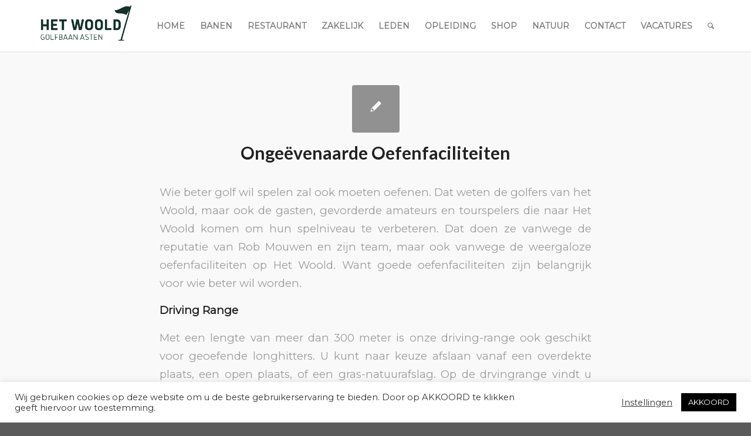

--- FILE ---
content_type: text/html; charset=utf-8
request_url: https://www.google.com/recaptcha/api2/anchor?ar=1&k=6LdqLmAbAAAAAJaF2wMjWZrhXkYrWYrGRknCbDzV&co=aHR0cHM6Ly9nb2xmYmFhbmhldHdvb2xkLm5sOjQ0Mw..&hl=nl&v=PoyoqOPhxBO7pBk68S4YbpHZ&size=invisible&anchor-ms=20000&execute-ms=30000&cb=5cax0pyhljur
body_size: 48788
content:
<!DOCTYPE HTML><html dir="ltr" lang="nl"><head><meta http-equiv="Content-Type" content="text/html; charset=UTF-8">
<meta http-equiv="X-UA-Compatible" content="IE=edge">
<title>reCAPTCHA</title>
<style type="text/css">
/* cyrillic-ext */
@font-face {
  font-family: 'Roboto';
  font-style: normal;
  font-weight: 400;
  font-stretch: 100%;
  src: url(//fonts.gstatic.com/s/roboto/v48/KFO7CnqEu92Fr1ME7kSn66aGLdTylUAMa3GUBHMdazTgWw.woff2) format('woff2');
  unicode-range: U+0460-052F, U+1C80-1C8A, U+20B4, U+2DE0-2DFF, U+A640-A69F, U+FE2E-FE2F;
}
/* cyrillic */
@font-face {
  font-family: 'Roboto';
  font-style: normal;
  font-weight: 400;
  font-stretch: 100%;
  src: url(//fonts.gstatic.com/s/roboto/v48/KFO7CnqEu92Fr1ME7kSn66aGLdTylUAMa3iUBHMdazTgWw.woff2) format('woff2');
  unicode-range: U+0301, U+0400-045F, U+0490-0491, U+04B0-04B1, U+2116;
}
/* greek-ext */
@font-face {
  font-family: 'Roboto';
  font-style: normal;
  font-weight: 400;
  font-stretch: 100%;
  src: url(//fonts.gstatic.com/s/roboto/v48/KFO7CnqEu92Fr1ME7kSn66aGLdTylUAMa3CUBHMdazTgWw.woff2) format('woff2');
  unicode-range: U+1F00-1FFF;
}
/* greek */
@font-face {
  font-family: 'Roboto';
  font-style: normal;
  font-weight: 400;
  font-stretch: 100%;
  src: url(//fonts.gstatic.com/s/roboto/v48/KFO7CnqEu92Fr1ME7kSn66aGLdTylUAMa3-UBHMdazTgWw.woff2) format('woff2');
  unicode-range: U+0370-0377, U+037A-037F, U+0384-038A, U+038C, U+038E-03A1, U+03A3-03FF;
}
/* math */
@font-face {
  font-family: 'Roboto';
  font-style: normal;
  font-weight: 400;
  font-stretch: 100%;
  src: url(//fonts.gstatic.com/s/roboto/v48/KFO7CnqEu92Fr1ME7kSn66aGLdTylUAMawCUBHMdazTgWw.woff2) format('woff2');
  unicode-range: U+0302-0303, U+0305, U+0307-0308, U+0310, U+0312, U+0315, U+031A, U+0326-0327, U+032C, U+032F-0330, U+0332-0333, U+0338, U+033A, U+0346, U+034D, U+0391-03A1, U+03A3-03A9, U+03B1-03C9, U+03D1, U+03D5-03D6, U+03F0-03F1, U+03F4-03F5, U+2016-2017, U+2034-2038, U+203C, U+2040, U+2043, U+2047, U+2050, U+2057, U+205F, U+2070-2071, U+2074-208E, U+2090-209C, U+20D0-20DC, U+20E1, U+20E5-20EF, U+2100-2112, U+2114-2115, U+2117-2121, U+2123-214F, U+2190, U+2192, U+2194-21AE, U+21B0-21E5, U+21F1-21F2, U+21F4-2211, U+2213-2214, U+2216-22FF, U+2308-230B, U+2310, U+2319, U+231C-2321, U+2336-237A, U+237C, U+2395, U+239B-23B7, U+23D0, U+23DC-23E1, U+2474-2475, U+25AF, U+25B3, U+25B7, U+25BD, U+25C1, U+25CA, U+25CC, U+25FB, U+266D-266F, U+27C0-27FF, U+2900-2AFF, U+2B0E-2B11, U+2B30-2B4C, U+2BFE, U+3030, U+FF5B, U+FF5D, U+1D400-1D7FF, U+1EE00-1EEFF;
}
/* symbols */
@font-face {
  font-family: 'Roboto';
  font-style: normal;
  font-weight: 400;
  font-stretch: 100%;
  src: url(//fonts.gstatic.com/s/roboto/v48/KFO7CnqEu92Fr1ME7kSn66aGLdTylUAMaxKUBHMdazTgWw.woff2) format('woff2');
  unicode-range: U+0001-000C, U+000E-001F, U+007F-009F, U+20DD-20E0, U+20E2-20E4, U+2150-218F, U+2190, U+2192, U+2194-2199, U+21AF, U+21E6-21F0, U+21F3, U+2218-2219, U+2299, U+22C4-22C6, U+2300-243F, U+2440-244A, U+2460-24FF, U+25A0-27BF, U+2800-28FF, U+2921-2922, U+2981, U+29BF, U+29EB, U+2B00-2BFF, U+4DC0-4DFF, U+FFF9-FFFB, U+10140-1018E, U+10190-1019C, U+101A0, U+101D0-101FD, U+102E0-102FB, U+10E60-10E7E, U+1D2C0-1D2D3, U+1D2E0-1D37F, U+1F000-1F0FF, U+1F100-1F1AD, U+1F1E6-1F1FF, U+1F30D-1F30F, U+1F315, U+1F31C, U+1F31E, U+1F320-1F32C, U+1F336, U+1F378, U+1F37D, U+1F382, U+1F393-1F39F, U+1F3A7-1F3A8, U+1F3AC-1F3AF, U+1F3C2, U+1F3C4-1F3C6, U+1F3CA-1F3CE, U+1F3D4-1F3E0, U+1F3ED, U+1F3F1-1F3F3, U+1F3F5-1F3F7, U+1F408, U+1F415, U+1F41F, U+1F426, U+1F43F, U+1F441-1F442, U+1F444, U+1F446-1F449, U+1F44C-1F44E, U+1F453, U+1F46A, U+1F47D, U+1F4A3, U+1F4B0, U+1F4B3, U+1F4B9, U+1F4BB, U+1F4BF, U+1F4C8-1F4CB, U+1F4D6, U+1F4DA, U+1F4DF, U+1F4E3-1F4E6, U+1F4EA-1F4ED, U+1F4F7, U+1F4F9-1F4FB, U+1F4FD-1F4FE, U+1F503, U+1F507-1F50B, U+1F50D, U+1F512-1F513, U+1F53E-1F54A, U+1F54F-1F5FA, U+1F610, U+1F650-1F67F, U+1F687, U+1F68D, U+1F691, U+1F694, U+1F698, U+1F6AD, U+1F6B2, U+1F6B9-1F6BA, U+1F6BC, U+1F6C6-1F6CF, U+1F6D3-1F6D7, U+1F6E0-1F6EA, U+1F6F0-1F6F3, U+1F6F7-1F6FC, U+1F700-1F7FF, U+1F800-1F80B, U+1F810-1F847, U+1F850-1F859, U+1F860-1F887, U+1F890-1F8AD, U+1F8B0-1F8BB, U+1F8C0-1F8C1, U+1F900-1F90B, U+1F93B, U+1F946, U+1F984, U+1F996, U+1F9E9, U+1FA00-1FA6F, U+1FA70-1FA7C, U+1FA80-1FA89, U+1FA8F-1FAC6, U+1FACE-1FADC, U+1FADF-1FAE9, U+1FAF0-1FAF8, U+1FB00-1FBFF;
}
/* vietnamese */
@font-face {
  font-family: 'Roboto';
  font-style: normal;
  font-weight: 400;
  font-stretch: 100%;
  src: url(//fonts.gstatic.com/s/roboto/v48/KFO7CnqEu92Fr1ME7kSn66aGLdTylUAMa3OUBHMdazTgWw.woff2) format('woff2');
  unicode-range: U+0102-0103, U+0110-0111, U+0128-0129, U+0168-0169, U+01A0-01A1, U+01AF-01B0, U+0300-0301, U+0303-0304, U+0308-0309, U+0323, U+0329, U+1EA0-1EF9, U+20AB;
}
/* latin-ext */
@font-face {
  font-family: 'Roboto';
  font-style: normal;
  font-weight: 400;
  font-stretch: 100%;
  src: url(//fonts.gstatic.com/s/roboto/v48/KFO7CnqEu92Fr1ME7kSn66aGLdTylUAMa3KUBHMdazTgWw.woff2) format('woff2');
  unicode-range: U+0100-02BA, U+02BD-02C5, U+02C7-02CC, U+02CE-02D7, U+02DD-02FF, U+0304, U+0308, U+0329, U+1D00-1DBF, U+1E00-1E9F, U+1EF2-1EFF, U+2020, U+20A0-20AB, U+20AD-20C0, U+2113, U+2C60-2C7F, U+A720-A7FF;
}
/* latin */
@font-face {
  font-family: 'Roboto';
  font-style: normal;
  font-weight: 400;
  font-stretch: 100%;
  src: url(//fonts.gstatic.com/s/roboto/v48/KFO7CnqEu92Fr1ME7kSn66aGLdTylUAMa3yUBHMdazQ.woff2) format('woff2');
  unicode-range: U+0000-00FF, U+0131, U+0152-0153, U+02BB-02BC, U+02C6, U+02DA, U+02DC, U+0304, U+0308, U+0329, U+2000-206F, U+20AC, U+2122, U+2191, U+2193, U+2212, U+2215, U+FEFF, U+FFFD;
}
/* cyrillic-ext */
@font-face {
  font-family: 'Roboto';
  font-style: normal;
  font-weight: 500;
  font-stretch: 100%;
  src: url(//fonts.gstatic.com/s/roboto/v48/KFO7CnqEu92Fr1ME7kSn66aGLdTylUAMa3GUBHMdazTgWw.woff2) format('woff2');
  unicode-range: U+0460-052F, U+1C80-1C8A, U+20B4, U+2DE0-2DFF, U+A640-A69F, U+FE2E-FE2F;
}
/* cyrillic */
@font-face {
  font-family: 'Roboto';
  font-style: normal;
  font-weight: 500;
  font-stretch: 100%;
  src: url(//fonts.gstatic.com/s/roboto/v48/KFO7CnqEu92Fr1ME7kSn66aGLdTylUAMa3iUBHMdazTgWw.woff2) format('woff2');
  unicode-range: U+0301, U+0400-045F, U+0490-0491, U+04B0-04B1, U+2116;
}
/* greek-ext */
@font-face {
  font-family: 'Roboto';
  font-style: normal;
  font-weight: 500;
  font-stretch: 100%;
  src: url(//fonts.gstatic.com/s/roboto/v48/KFO7CnqEu92Fr1ME7kSn66aGLdTylUAMa3CUBHMdazTgWw.woff2) format('woff2');
  unicode-range: U+1F00-1FFF;
}
/* greek */
@font-face {
  font-family: 'Roboto';
  font-style: normal;
  font-weight: 500;
  font-stretch: 100%;
  src: url(//fonts.gstatic.com/s/roboto/v48/KFO7CnqEu92Fr1ME7kSn66aGLdTylUAMa3-UBHMdazTgWw.woff2) format('woff2');
  unicode-range: U+0370-0377, U+037A-037F, U+0384-038A, U+038C, U+038E-03A1, U+03A3-03FF;
}
/* math */
@font-face {
  font-family: 'Roboto';
  font-style: normal;
  font-weight: 500;
  font-stretch: 100%;
  src: url(//fonts.gstatic.com/s/roboto/v48/KFO7CnqEu92Fr1ME7kSn66aGLdTylUAMawCUBHMdazTgWw.woff2) format('woff2');
  unicode-range: U+0302-0303, U+0305, U+0307-0308, U+0310, U+0312, U+0315, U+031A, U+0326-0327, U+032C, U+032F-0330, U+0332-0333, U+0338, U+033A, U+0346, U+034D, U+0391-03A1, U+03A3-03A9, U+03B1-03C9, U+03D1, U+03D5-03D6, U+03F0-03F1, U+03F4-03F5, U+2016-2017, U+2034-2038, U+203C, U+2040, U+2043, U+2047, U+2050, U+2057, U+205F, U+2070-2071, U+2074-208E, U+2090-209C, U+20D0-20DC, U+20E1, U+20E5-20EF, U+2100-2112, U+2114-2115, U+2117-2121, U+2123-214F, U+2190, U+2192, U+2194-21AE, U+21B0-21E5, U+21F1-21F2, U+21F4-2211, U+2213-2214, U+2216-22FF, U+2308-230B, U+2310, U+2319, U+231C-2321, U+2336-237A, U+237C, U+2395, U+239B-23B7, U+23D0, U+23DC-23E1, U+2474-2475, U+25AF, U+25B3, U+25B7, U+25BD, U+25C1, U+25CA, U+25CC, U+25FB, U+266D-266F, U+27C0-27FF, U+2900-2AFF, U+2B0E-2B11, U+2B30-2B4C, U+2BFE, U+3030, U+FF5B, U+FF5D, U+1D400-1D7FF, U+1EE00-1EEFF;
}
/* symbols */
@font-face {
  font-family: 'Roboto';
  font-style: normal;
  font-weight: 500;
  font-stretch: 100%;
  src: url(//fonts.gstatic.com/s/roboto/v48/KFO7CnqEu92Fr1ME7kSn66aGLdTylUAMaxKUBHMdazTgWw.woff2) format('woff2');
  unicode-range: U+0001-000C, U+000E-001F, U+007F-009F, U+20DD-20E0, U+20E2-20E4, U+2150-218F, U+2190, U+2192, U+2194-2199, U+21AF, U+21E6-21F0, U+21F3, U+2218-2219, U+2299, U+22C4-22C6, U+2300-243F, U+2440-244A, U+2460-24FF, U+25A0-27BF, U+2800-28FF, U+2921-2922, U+2981, U+29BF, U+29EB, U+2B00-2BFF, U+4DC0-4DFF, U+FFF9-FFFB, U+10140-1018E, U+10190-1019C, U+101A0, U+101D0-101FD, U+102E0-102FB, U+10E60-10E7E, U+1D2C0-1D2D3, U+1D2E0-1D37F, U+1F000-1F0FF, U+1F100-1F1AD, U+1F1E6-1F1FF, U+1F30D-1F30F, U+1F315, U+1F31C, U+1F31E, U+1F320-1F32C, U+1F336, U+1F378, U+1F37D, U+1F382, U+1F393-1F39F, U+1F3A7-1F3A8, U+1F3AC-1F3AF, U+1F3C2, U+1F3C4-1F3C6, U+1F3CA-1F3CE, U+1F3D4-1F3E0, U+1F3ED, U+1F3F1-1F3F3, U+1F3F5-1F3F7, U+1F408, U+1F415, U+1F41F, U+1F426, U+1F43F, U+1F441-1F442, U+1F444, U+1F446-1F449, U+1F44C-1F44E, U+1F453, U+1F46A, U+1F47D, U+1F4A3, U+1F4B0, U+1F4B3, U+1F4B9, U+1F4BB, U+1F4BF, U+1F4C8-1F4CB, U+1F4D6, U+1F4DA, U+1F4DF, U+1F4E3-1F4E6, U+1F4EA-1F4ED, U+1F4F7, U+1F4F9-1F4FB, U+1F4FD-1F4FE, U+1F503, U+1F507-1F50B, U+1F50D, U+1F512-1F513, U+1F53E-1F54A, U+1F54F-1F5FA, U+1F610, U+1F650-1F67F, U+1F687, U+1F68D, U+1F691, U+1F694, U+1F698, U+1F6AD, U+1F6B2, U+1F6B9-1F6BA, U+1F6BC, U+1F6C6-1F6CF, U+1F6D3-1F6D7, U+1F6E0-1F6EA, U+1F6F0-1F6F3, U+1F6F7-1F6FC, U+1F700-1F7FF, U+1F800-1F80B, U+1F810-1F847, U+1F850-1F859, U+1F860-1F887, U+1F890-1F8AD, U+1F8B0-1F8BB, U+1F8C0-1F8C1, U+1F900-1F90B, U+1F93B, U+1F946, U+1F984, U+1F996, U+1F9E9, U+1FA00-1FA6F, U+1FA70-1FA7C, U+1FA80-1FA89, U+1FA8F-1FAC6, U+1FACE-1FADC, U+1FADF-1FAE9, U+1FAF0-1FAF8, U+1FB00-1FBFF;
}
/* vietnamese */
@font-face {
  font-family: 'Roboto';
  font-style: normal;
  font-weight: 500;
  font-stretch: 100%;
  src: url(//fonts.gstatic.com/s/roboto/v48/KFO7CnqEu92Fr1ME7kSn66aGLdTylUAMa3OUBHMdazTgWw.woff2) format('woff2');
  unicode-range: U+0102-0103, U+0110-0111, U+0128-0129, U+0168-0169, U+01A0-01A1, U+01AF-01B0, U+0300-0301, U+0303-0304, U+0308-0309, U+0323, U+0329, U+1EA0-1EF9, U+20AB;
}
/* latin-ext */
@font-face {
  font-family: 'Roboto';
  font-style: normal;
  font-weight: 500;
  font-stretch: 100%;
  src: url(//fonts.gstatic.com/s/roboto/v48/KFO7CnqEu92Fr1ME7kSn66aGLdTylUAMa3KUBHMdazTgWw.woff2) format('woff2');
  unicode-range: U+0100-02BA, U+02BD-02C5, U+02C7-02CC, U+02CE-02D7, U+02DD-02FF, U+0304, U+0308, U+0329, U+1D00-1DBF, U+1E00-1E9F, U+1EF2-1EFF, U+2020, U+20A0-20AB, U+20AD-20C0, U+2113, U+2C60-2C7F, U+A720-A7FF;
}
/* latin */
@font-face {
  font-family: 'Roboto';
  font-style: normal;
  font-weight: 500;
  font-stretch: 100%;
  src: url(//fonts.gstatic.com/s/roboto/v48/KFO7CnqEu92Fr1ME7kSn66aGLdTylUAMa3yUBHMdazQ.woff2) format('woff2');
  unicode-range: U+0000-00FF, U+0131, U+0152-0153, U+02BB-02BC, U+02C6, U+02DA, U+02DC, U+0304, U+0308, U+0329, U+2000-206F, U+20AC, U+2122, U+2191, U+2193, U+2212, U+2215, U+FEFF, U+FFFD;
}
/* cyrillic-ext */
@font-face {
  font-family: 'Roboto';
  font-style: normal;
  font-weight: 900;
  font-stretch: 100%;
  src: url(//fonts.gstatic.com/s/roboto/v48/KFO7CnqEu92Fr1ME7kSn66aGLdTylUAMa3GUBHMdazTgWw.woff2) format('woff2');
  unicode-range: U+0460-052F, U+1C80-1C8A, U+20B4, U+2DE0-2DFF, U+A640-A69F, U+FE2E-FE2F;
}
/* cyrillic */
@font-face {
  font-family: 'Roboto';
  font-style: normal;
  font-weight: 900;
  font-stretch: 100%;
  src: url(//fonts.gstatic.com/s/roboto/v48/KFO7CnqEu92Fr1ME7kSn66aGLdTylUAMa3iUBHMdazTgWw.woff2) format('woff2');
  unicode-range: U+0301, U+0400-045F, U+0490-0491, U+04B0-04B1, U+2116;
}
/* greek-ext */
@font-face {
  font-family: 'Roboto';
  font-style: normal;
  font-weight: 900;
  font-stretch: 100%;
  src: url(//fonts.gstatic.com/s/roboto/v48/KFO7CnqEu92Fr1ME7kSn66aGLdTylUAMa3CUBHMdazTgWw.woff2) format('woff2');
  unicode-range: U+1F00-1FFF;
}
/* greek */
@font-face {
  font-family: 'Roboto';
  font-style: normal;
  font-weight: 900;
  font-stretch: 100%;
  src: url(//fonts.gstatic.com/s/roboto/v48/KFO7CnqEu92Fr1ME7kSn66aGLdTylUAMa3-UBHMdazTgWw.woff2) format('woff2');
  unicode-range: U+0370-0377, U+037A-037F, U+0384-038A, U+038C, U+038E-03A1, U+03A3-03FF;
}
/* math */
@font-face {
  font-family: 'Roboto';
  font-style: normal;
  font-weight: 900;
  font-stretch: 100%;
  src: url(//fonts.gstatic.com/s/roboto/v48/KFO7CnqEu92Fr1ME7kSn66aGLdTylUAMawCUBHMdazTgWw.woff2) format('woff2');
  unicode-range: U+0302-0303, U+0305, U+0307-0308, U+0310, U+0312, U+0315, U+031A, U+0326-0327, U+032C, U+032F-0330, U+0332-0333, U+0338, U+033A, U+0346, U+034D, U+0391-03A1, U+03A3-03A9, U+03B1-03C9, U+03D1, U+03D5-03D6, U+03F0-03F1, U+03F4-03F5, U+2016-2017, U+2034-2038, U+203C, U+2040, U+2043, U+2047, U+2050, U+2057, U+205F, U+2070-2071, U+2074-208E, U+2090-209C, U+20D0-20DC, U+20E1, U+20E5-20EF, U+2100-2112, U+2114-2115, U+2117-2121, U+2123-214F, U+2190, U+2192, U+2194-21AE, U+21B0-21E5, U+21F1-21F2, U+21F4-2211, U+2213-2214, U+2216-22FF, U+2308-230B, U+2310, U+2319, U+231C-2321, U+2336-237A, U+237C, U+2395, U+239B-23B7, U+23D0, U+23DC-23E1, U+2474-2475, U+25AF, U+25B3, U+25B7, U+25BD, U+25C1, U+25CA, U+25CC, U+25FB, U+266D-266F, U+27C0-27FF, U+2900-2AFF, U+2B0E-2B11, U+2B30-2B4C, U+2BFE, U+3030, U+FF5B, U+FF5D, U+1D400-1D7FF, U+1EE00-1EEFF;
}
/* symbols */
@font-face {
  font-family: 'Roboto';
  font-style: normal;
  font-weight: 900;
  font-stretch: 100%;
  src: url(//fonts.gstatic.com/s/roboto/v48/KFO7CnqEu92Fr1ME7kSn66aGLdTylUAMaxKUBHMdazTgWw.woff2) format('woff2');
  unicode-range: U+0001-000C, U+000E-001F, U+007F-009F, U+20DD-20E0, U+20E2-20E4, U+2150-218F, U+2190, U+2192, U+2194-2199, U+21AF, U+21E6-21F0, U+21F3, U+2218-2219, U+2299, U+22C4-22C6, U+2300-243F, U+2440-244A, U+2460-24FF, U+25A0-27BF, U+2800-28FF, U+2921-2922, U+2981, U+29BF, U+29EB, U+2B00-2BFF, U+4DC0-4DFF, U+FFF9-FFFB, U+10140-1018E, U+10190-1019C, U+101A0, U+101D0-101FD, U+102E0-102FB, U+10E60-10E7E, U+1D2C0-1D2D3, U+1D2E0-1D37F, U+1F000-1F0FF, U+1F100-1F1AD, U+1F1E6-1F1FF, U+1F30D-1F30F, U+1F315, U+1F31C, U+1F31E, U+1F320-1F32C, U+1F336, U+1F378, U+1F37D, U+1F382, U+1F393-1F39F, U+1F3A7-1F3A8, U+1F3AC-1F3AF, U+1F3C2, U+1F3C4-1F3C6, U+1F3CA-1F3CE, U+1F3D4-1F3E0, U+1F3ED, U+1F3F1-1F3F3, U+1F3F5-1F3F7, U+1F408, U+1F415, U+1F41F, U+1F426, U+1F43F, U+1F441-1F442, U+1F444, U+1F446-1F449, U+1F44C-1F44E, U+1F453, U+1F46A, U+1F47D, U+1F4A3, U+1F4B0, U+1F4B3, U+1F4B9, U+1F4BB, U+1F4BF, U+1F4C8-1F4CB, U+1F4D6, U+1F4DA, U+1F4DF, U+1F4E3-1F4E6, U+1F4EA-1F4ED, U+1F4F7, U+1F4F9-1F4FB, U+1F4FD-1F4FE, U+1F503, U+1F507-1F50B, U+1F50D, U+1F512-1F513, U+1F53E-1F54A, U+1F54F-1F5FA, U+1F610, U+1F650-1F67F, U+1F687, U+1F68D, U+1F691, U+1F694, U+1F698, U+1F6AD, U+1F6B2, U+1F6B9-1F6BA, U+1F6BC, U+1F6C6-1F6CF, U+1F6D3-1F6D7, U+1F6E0-1F6EA, U+1F6F0-1F6F3, U+1F6F7-1F6FC, U+1F700-1F7FF, U+1F800-1F80B, U+1F810-1F847, U+1F850-1F859, U+1F860-1F887, U+1F890-1F8AD, U+1F8B0-1F8BB, U+1F8C0-1F8C1, U+1F900-1F90B, U+1F93B, U+1F946, U+1F984, U+1F996, U+1F9E9, U+1FA00-1FA6F, U+1FA70-1FA7C, U+1FA80-1FA89, U+1FA8F-1FAC6, U+1FACE-1FADC, U+1FADF-1FAE9, U+1FAF0-1FAF8, U+1FB00-1FBFF;
}
/* vietnamese */
@font-face {
  font-family: 'Roboto';
  font-style: normal;
  font-weight: 900;
  font-stretch: 100%;
  src: url(//fonts.gstatic.com/s/roboto/v48/KFO7CnqEu92Fr1ME7kSn66aGLdTylUAMa3OUBHMdazTgWw.woff2) format('woff2');
  unicode-range: U+0102-0103, U+0110-0111, U+0128-0129, U+0168-0169, U+01A0-01A1, U+01AF-01B0, U+0300-0301, U+0303-0304, U+0308-0309, U+0323, U+0329, U+1EA0-1EF9, U+20AB;
}
/* latin-ext */
@font-face {
  font-family: 'Roboto';
  font-style: normal;
  font-weight: 900;
  font-stretch: 100%;
  src: url(//fonts.gstatic.com/s/roboto/v48/KFO7CnqEu92Fr1ME7kSn66aGLdTylUAMa3KUBHMdazTgWw.woff2) format('woff2');
  unicode-range: U+0100-02BA, U+02BD-02C5, U+02C7-02CC, U+02CE-02D7, U+02DD-02FF, U+0304, U+0308, U+0329, U+1D00-1DBF, U+1E00-1E9F, U+1EF2-1EFF, U+2020, U+20A0-20AB, U+20AD-20C0, U+2113, U+2C60-2C7F, U+A720-A7FF;
}
/* latin */
@font-face {
  font-family: 'Roboto';
  font-style: normal;
  font-weight: 900;
  font-stretch: 100%;
  src: url(//fonts.gstatic.com/s/roboto/v48/KFO7CnqEu92Fr1ME7kSn66aGLdTylUAMa3yUBHMdazQ.woff2) format('woff2');
  unicode-range: U+0000-00FF, U+0131, U+0152-0153, U+02BB-02BC, U+02C6, U+02DA, U+02DC, U+0304, U+0308, U+0329, U+2000-206F, U+20AC, U+2122, U+2191, U+2193, U+2212, U+2215, U+FEFF, U+FFFD;
}

</style>
<link rel="stylesheet" type="text/css" href="https://www.gstatic.com/recaptcha/releases/PoyoqOPhxBO7pBk68S4YbpHZ/styles__ltr.css">
<script nonce="4i6RqJuITCrCQ9mSV3sGRw" type="text/javascript">window['__recaptcha_api'] = 'https://www.google.com/recaptcha/api2/';</script>
<script type="text/javascript" src="https://www.gstatic.com/recaptcha/releases/PoyoqOPhxBO7pBk68S4YbpHZ/recaptcha__nl.js" nonce="4i6RqJuITCrCQ9mSV3sGRw">
      
    </script></head>
<body><div id="rc-anchor-alert" class="rc-anchor-alert"></div>
<input type="hidden" id="recaptcha-token" value="[base64]">
<script type="text/javascript" nonce="4i6RqJuITCrCQ9mSV3sGRw">
      recaptcha.anchor.Main.init("[\x22ainput\x22,[\x22bgdata\x22,\x22\x22,\[base64]/[base64]/[base64]/bmV3IHJbeF0oY1swXSk6RT09Mj9uZXcgclt4XShjWzBdLGNbMV0pOkU9PTM/bmV3IHJbeF0oY1swXSxjWzFdLGNbMl0pOkU9PTQ/[base64]/[base64]/[base64]/[base64]/[base64]/[base64]/[base64]/[base64]\x22,\[base64]\\u003d\x22,\[base64]/[base64]/w4t/[base64]/XEzDjsOSU8KMHMK2w5/CjMKnwoIQwpTCqlvChjx7a2tMfH7DkUnDgMO+R8OAw57CssKgwrXCssOswoV7dFwLMiARWHcyScOEwoHCuB/DnVs1wpN7w4bDlMKhw6AWw47CscKReS0Lw5gBUsKPQCzDi8OfGMK7RQlSw7jDoDbDr8KubnMrEcOwwpLDlxUqwrbDpMOxw6N8w7jCtDV/CcK9QsO9AmLDgcKWRURhwrkGcMOOO1vDtEFewqMzwowdwpFWejjCrjjCskvDtSrDvFHDgcODPR1reBg8wrvDvl4kw6DCkMOmw64Nwo3DgcObYEokw6xwwrVxVMKRKnfCml3DusKCTk9CJVzDksK3QSLCrnsgw5E5w6oTJhE/BV7CpMKpT0PCrcK1RMKfdcO1wo9DacKOWmIDw4HDpWDDjgwNw68PRSBIw6tjwrbDsk/DmQAoFEVJw6vDu8KDw5ELwoc2OcKewqMvwqjCqcO2w7vDqBbDgsOIw43CnlICEAXCrcOSw5tpbMO7w59Dw7PCsQpkw7VdRld/OMONwqVLwoDCgMKew4puU8KlOcObU8KpInx7w6QXw4/CocOrw6vCoUjCjlxobXAow4rCnB8Jw69rDcKbwqB/ZsOIOSNweFAnaMKgwqrCuwsVKMKuwoxjSsOzO8KAwoDDoGsyw5/[base64]/[base64]/CgRxwImDCnA/DpcOhEcK3SFbCnGwvOcKnwr/ChSwQw7nCujLCt8OKfcOsNlgBBMKJwrg7w6UZdsOYcMOzIQbCqsKaDk4Dwp/[base64]/CpsOYa8O9UgHCl8KnwoAQw4Rlw5lbw4lew6ISwrJ8w5wbF1Rxw7cGLk8scRrCg0YZw7nDucK3w4bCnMK2d8O2GcOYw5ZiwqpJXmzCpBgbHmUpwrDDkTMEw5rDr8K7w4ogeQp/wqjCm8KWYFfCtcKyKcK3CCTDhFQ6DhjDuMOdcm9wRsKzGlDDgcKAAsK2Vi/Dn3kSw7rDp8OrM8OcwrjDsiTCisKqVnnChmFJw5lVwq1+wqlzX8OmH1QhQBg0w7w6BB/DmcK9ZcO1wpXDksKRwpl+JgHDvm7DmnRJVzDDq8OtFsKiwoUjeMKIH8K1AcKGwpcVfzc1XTnCtcKzw54YwpjDgsKywqwhwo99w6x4MMKaw6UFccKLw6UqAULDkxdiPx7CjXfCtjI8w4HCnzjDmMK0w7/CuAM8ZsKGdkE7XsO5RcOkwqfDkMO3wpM3w63CtMOTC1TChxMYwrLCllckecKkw4UFwobDrBrDnmpbRGQiw5LDjcKdw6l0wpUMw6/DrsKOGxDDlMK0wpkRwrMpS8OZUz/[base64]/Ckk/DgUHDs8Onw4/DqcO6wq9CFMKEOCx7O0grLFrDjVHCjHLCnETDniMdAMKdQ8OCwozCgEDDkGTDusOFGhHDiMKsO8OKwpTDhsOjBcOMO8KTw6knFWwrw7LDtHfCgMK7w6bCtAXCtmLDqRZGw6jClcO2wo4NWsKBw6fCrizDgsO8GD3DnsOtwpcJXGZ/EMKTAEx8w7VZecOawqjCiMKCNcKjwo/[base64]/[base64]/CkMKtOCPCmDliKcK5wpzDtMKIwpwsw4M+S8OZw4wMK8K8S8K5wpbDmhNSwpXCgcOTCcK7wpVUWgEywq83w5TCjMO7wrrDpC/Ct8O4XQXDgcOtw5DCrEQRw5EJwrBsdsK0w50KwprCmAQsYR5CwovDh3fCvX82wrAFwo7DlMK3BMKOwoYLw45IcMK1w6F/wqUXw47Dl0vCoMKPw5lBTCZsw6E3Hx7DvlHDilEHJwN6w7cXJ28cwqcoIMK+XsKPwq7CsEvDm8KCw5XDp8Kcw6FwLwPDtUBLwrBdDsOywqLDpUAiOjvCjMOnI8KzClU3wp3CgHvChBRwwq0cwqPCncKCdR9PC2hVYsOhVsKIZsK/[base64]/[base64]/CtRgyfsODw5zCkRA9NSnDtiAGecKww7DDpMKXd8OGw4piw7EuwrHCvx5Ew6hSfyJRUz9eEMOfFcKNwpN8wqXDm8OrwqZRPMKvwqFaAsO/wpwxAnkpwp5bw5XCvsOQB8OGwpTDh8O3w7vCpsOodWcSGXDCg2UnAcO5wrvDoA3DpRzDiCLCq8OlwogqAQfCvUDDkMKNO8Omw5kGwrQXwqXCi8KYwrRhbRPCtT18VDIEwovDu8K5LcOWwo/DsS9WwrQPRznDlsOhWcOlK8O1VcKNw7/CnnBUw6bCvcKVwrtVwoDCiRvDr8KUTMOOw79SwojCuHfCk0RfGhvCosKmw7B2YnnCn3TDjcKsWkbDsyoQHy/DuybCn8OlwoA8ZB1UCcO7w63CoG1BwqzCs8Kgw6wWwrwnw5RRwqVhB8ODwojCvMOhw4ERCRRVWcK9ZkbCssOlUMKvw71tw70Jwr4Nd0gnw6XCp8OowqPCsk0ywoohwp9RwrlzworCqk3CijLDn8KwajDChMO/XnLCgsKrMm3DrsOMbXd7dWpiwrnDsQpCwrwpw7NYw4cNw6JTcCfCl3xbOMOrw5zChsO5TsK3YhDDn3kdw74iwpjCiMKncll/w5zDn8KUHWHDmcKVw4rCiWnCj8Klw4EMc8Kyw6BFOQzCqMKSwpXDuibCjiDDvcOKGT/CrcODRV7DjMKdw5QlwrPCqwd8wp7Cm3DDsGjDmcO6wrjDp1Iiw6nDi8KNwrTDkFDCm8KywrPDoMORX8KqETUEBMO9TmJhEH15w7Naw4PDtkLCpFHDgMOtOS/DizjCksOMK8KJwrLCuMKqwrIUw6TCu03ClGRsQF0YwqTDuQXDhMO8wovCncKJc8OVw7oaOApuwpoyAGNRCTR9QcOyfTHDjcKSZCBfwpYdw7nDqMK/f8K6ZBTCiRV3wrAsLE3Co10Sd8OWwo/[base64]/[base64]/[base64]/[base64]/CjFfCm8KAbUI0w5kiMsK/w65JNXTCkkzCnlEAwrvDn3jDvVXCrcKDQ8OPw6FMwq3CimTCiG3DusKAFS/DocONZMKYw5rDn3xjIEHCs8OWeUXCrFd/w7vDk8KpSX/[base64]/DusKzw7Urw7bDl8OBwooGwrshUFpnwo4lOMOcRsOOAcKjwqEDwrYTw5/CsTfDiMKwUsKKw6rCvsORw4NaQWLCkwbCo8K0wprDgiROaBkGwqpoFsOOwqdJTcKjwpROwrpGYcKMGiN5wrjDtsK3BcO7w6NpZgPCixjDlgHCuWkIUBHCslXDqcOEaVAJw4xlwrbDn0RuGmcBUsOdAibCg8OLQsOAwo9aTcOHw7wWw4/[base64]/Ct8K2DgXCnMK/wpoKw6vDknxLw7gHBcO+LsOgwpfDuMKaaXM0w57DsTM5bhJ9fcKcw6pRQ8O6wrbDg3bCnhZ+VcO2ARXCncOKwpfCrMKfwrbDpmN4JQhoYRN8FcOnw6kEcjrDncK2O8KrWTfCjBbDrxrCisOhw77CuArDjMKYwqXCtcOjHsORYsOlNk/Dt2c9b8Omw7jDicKow4HDjcKGw75Wwppxw5nCl8KSR8KWwonCrE/Cv8Kldl3DhsKlwr8cIRjCg8KnLMOsW8KYw6HDvcK+YQ3CuE/CtsKZw44iwpRzw6VhcF8+ExFuwpbCuA/DsT1IZRhvw4glWDQDDMK+P1tywrUyGDFbwpsnaMOCUsKMXGbDkXnDjsOQw5DDp2DDosOePQh1OEnCtsOkw5LDlsKGUMOpHMOTw7bDtWDDpcKUBETCp8KnX8OWwqXDg8OIUQHCmwvDjHjDocKBcsO1ccKNVcOuwqETOcORw6XCu8OJUw/CqA57w7TCsBV7w5Fqw5PDlcODw44JPsK1wofDk1TCrXvChcKBcXZffMKqw5rDn8K5SmBnw4HDkMKVw4B1L8Kiw4TDvVYMw7XDmAgRwrjDlzMYwrBXBsKzwo8Bw4YvcMOKZnrCjzBHX8K1wq/Cl8OCw5jCvsOuw6VMZx3Co8OXwr/CvB9qcsKFw7FaFcKfw7tYT8Odw4TDvwp9w4twworClwFAcsONw6zDiMO4KsK3wp/DlMKjL8ONwpHChQ13ckc5fR7CjsOew7BvEsO/[base64]/[base64]/CjmHDiMKow6HCkMKRwq04w4bDmRzCryTCvwXCjcODw4bClsO6wqAxwpArHDpTTktuw5jDm2/DoDHDiQbCnMKMeA5mWlhHwo0Bw69ydsKaw6BSS1bCrMKHw6bCgsKdT8ObRcKgw5XCmsOnwqjDozbDjsOiw5jDj8OtNmhpwoPCo8Kpwq/DgyJow5zDtcKgw7TCsQs1w7pMAsKuTj3CosOkw6IjQ8OWElnDpnp5JUJXZcKKw5xJCAPDj2DDgyZrG0hDSCjDpMKwwp/Cs1/ChjwKTSB8woQMBWh3wo/[base64]/DvcOEw7ViAMKYwobClsKZX8KydznDosOtwonCpC/[base64]/DqGvCp8OBW8O3w5ZTw55/[base64]/[base64]/CsMKfOC3DlsOMw7TCsSEUb8OrwosjUHUsQ8K4w4LDrRPCsFU1wpsIbsOZFmVvwo/DncKMT10bHjnDqMKHSkjCri3CmcK9d8ObX20ywoFQeMK/wqrCqm17IcO4MsKZMVHCucO2wpRtw6nDj3jDvMKMwqMYch5Hw4zDtcKEwpZvw4o2BcOZTWZewoHDgcOMM0DDvnHCgAFeRsOKw5hZMMOpXX1sw4zDgwNIWcK7T8O2w6fDmcOII8KRwqzDghXCm8OIFU0rchdlU2/DnmLDmMK0HMKzLsOsVyLDkzI3SiwVBMKfw5Zqw6jDvCpLAFhJDcOew6RhbmNMYS5lwoZOwr5wJCEDJMKQw6lrwrg8fXNBCnZccT/Cv8O6bHQdwqrDs8KNcsK6VVHDrwTDsCQAY1/[base64]/[base64]/Cn8OuTsOJwqM6w4dpMMKcOsOyCgDCvH7DvcOQc8KHfsK3w452w711SMOYw7k/w4gMw5IwMsKow5/Co8K4dwoHw5c8wonDrMO7ZMOyw5HCksOTwplnwofDqMOnw6/DpcOyPlUHwrthwrtdFikfw6lgBcKOYcOLwo4hw4pqwpvDrcKrwo8Hd8KnwqfCkcKFHHjDmMKbdRt4w7Z6JmfCs8O+GMO/wqvDmcKjw6rDsiAjw4vCpcKlwqcbw77CkTbCrsOuwq/CrcK1woMrHQvCnm95esOmfMKzeMKTNsO3TsOtwoFPDg/DmsKRfMOHV3JCUMKaw6YWwr7CqsKgwqIWw6/Dn8Odw6/DiGF6YhJqcG9uCS/[base64]/[base64]/Cmm/[base64]/Cn8KHQ0nCqinDgFTCq3cBw5lncyzCpsORbMKrw6/CmcKrw7DCtkkfCsKpej/[base64]/[base64]/[base64]/DgCQ8w6XDvcOBLMOow7Igw4LDj1vDsxfDgl7CrFhFXsOxTwTDiQ1ow5XDgl5mwr57w5wGMkTCgcObDMKTS8KGV8ONQsKObMOfViFSPsKLCMOFZ35kw5rCrgzCjlDCpjHClGjDn39Aw5Q2MMO0aHsvwrHDvylzJm/CgHkCwobDumrDhsK1w4/CqWAzw4jDpSYzwofCh8OEwoPDscOsEknCmcKkGAQGwosIwqJaw6DDqWXCtwnDq1RmecKVw7QjcsKTwqgASVDDu8KVAiF4LcKOw7fDpADCvxAfEmlDw6nCtMOKS8OAw4c5wqtBw4VYw6FpLcKRw6rCqMOfFA3DlMOhwq/CusOvE2fCkMKAw7zCsmTDtDjDhsO5e0d4fMOPwpZOwovDogDDusOIEsOxSBLDli3CncOsJMKfMkVfwrsGWsOqwrg5J8ODBgQBwo3CvcO1wppsw7UJSWTCvXEcwpfDkMK4wp/Du8KHw7BaHyLCr8KvJ2gDwqLDj8KfJRAWLsOfwr3CqzzDtsOveUEHwrHCvsKHO8OPQ1PDnsOrw6HDmsKmwrHDpHkhw4R4QxJiw4ZIcVY0B13DhMOqOj/Cj27CmkPDtMKdW1LCg8KTbT7CgkjDnE9QOMOlwpfCmVbDuHgfF2HDrkfDv8Ofwp8TXhUqTsO+A8Kswp/Ck8KReA/DigbChsOvN8OBw4zDlcK6Y2bDvS7DmSdcwpnCsMO+PMO4fzpKVkzCn8OxEMOyKsKTDVjCo8K5KMKyWR/DuCPCrcOPA8K4wrRTwqvCkcO1w4jDmhcYEUfDvS0Zwp7CqcKuQ8KSwqbDjhzCncKuwq3CnMKKB13CkcOlfxotw5tqHXDChcKUwr/Do8OEakU7w5l4w4/CnH4Nwp5rdhnCuy54wpzDkUHCg0LCqMO3cGLDqMO5woLCjcKsw6QSHDcNw5VYSsOObsKHW37CtcOgwozCtMOkLcOSw6UmBsOCwrrCpcK0w61pJ8KPecK7FwLCucOjwrokwoV/wqjDgQ7ClMODwrDCuQjDpcOwwrLCocKkYcKiEGRdw6rDnRA/eMKjwpHDicKMw5zCrcKbTMKWw5/[base64]/Dh8O5w6PCmkfCiMKmcsKZUsKtwrFDwqAww4jCsA/CvHLCtsOTw6g4bW8vYMKSwpLDvgHDisK8M27DjFkaw4XCuMOlwpFDwrDCuMKSw7zDhRrDiCkJFVzDkigzKcKZWsKDw5oLF8KkEcOrO2p+w7fCssOYSBbCg8K0wpghXVPDg8Ozw5xTw5EsM8O/A8KWDCrCglRvK8OdwrbDjFdiDcOJIsONw4kTYMOcwqJMNlcXwqkSBWfCmsOnw5lEfj7DmX9sehfDphA8AMOFwqvCkVIgw6PDusKAw4MTNsK0wr/CscOkI8Kpw6LDmjvDlxgac8KQw6sqw4tTOMKBwpkQJsK+w7rCg2t+BCvDjRg4FHwtw6/DvGTCpsKpwp3DsEp8YMKxayzDk2bDvhTCkhzDoEbClMK7wrLDplFcwq43fcOywpHCjTPCjMOcaMKaw5LDgCoiYE/DjsOZwoXDnkUSbw7Dt8KBJMKhw7N3w5nCusKuWE7CqEfDoRHCg8KVwqbDnX5JUMOEHsOFLcK4wox6wrLChBrDo8OKw5kKJMKhRcKhbMKVGMKaw4FDw71WwrNsFcOMw7zDk8ODw7luwrfDt8OZwrdfwo0wwpYLw6/Dm39mw45Fw6TDhMOVwrHDpi3CsWfCplPDriHDj8KXwo/[base64]/DpE3CkQkkP0/CgcOlwoNnW3dKwq83XGVRPgs5w4xHw4pMwqoCwqDCnSvDmU7CjT/[base64]/DpwvDoQcNSsKGwofCrwDDjgMOwqjCs8K4w4jDq8KKBkPDhMKkwqQ/woHDqsO/w7LCq0fDlMKvw6/DvwzCmsOow4nDsVPCmcOqVkvDt8K2woPDuybDrBPDulsPw612TcOWWsKzw7HCtj3CpsOBw4x8RcKSwr3CscKcbWdrwoXDlVbDqMKowqJuw6sZIsK4csKsHMOJeiUVw5VGCsKfwrbCjG/[base64]/wp9Pw6jDscOqCsKtwpBWw7ZKPUE0wq51DF7CgR7CoznDpmrDth3Dt1p5w4LCihTDmsO6w5zCngjCrcOnbCRvwpNpw5UqwrzDr8OtWwZewpk7wqBUcMKeecOtXMO1dT9sXMKRHDHCkcOxVcKxfj1Rwp/ChsOTw4HDpMK+PngCw740EBvDomLDmMOQScKawrHDhh3Ds8Oiw4ddw709woxJwppIw4LCqihVw4MyRyNnw5zDj8Kow6DCscKHwofChcObw50XWn1/ZMKjw4o9MmJ1GgF7OWrDl8KtwoMyBMKpwp8sZ8KceVXCnQTDhsKawrrDoEArw4rClTR2SsK/w5bDj08DGMOse27DkcOJw7LDr8KaKsOWZsOxwqjClBrDrARiBxHDqcK/[base64]/HThHwrREwoHChMKWw7nDosKCw6w7VcOcwpcDw7PDkMKDw6hFV8OdfgDDrsOZwqF3IsKxw7rCpMOpLsKAw5opwq8Nw49Lwp7ChcKrw7Q5w4bCoG7Dk0oHw7XDo1/ClR1+WkrCg3rDh8O+wozCtF3CrsKGw6PCgWPDuMOJesOow5HCvsOgehQ9w5PDhsKSA1/CmSMrw7HDk1JbwosVICrDrxBjw58oOj/Dqy/[base64]/ClHBpwojCrTwRBWLDl8Oqw5fDtBVBRcKqw5opw5/CtMK9wqXDpcOUI8KCwo4AKMOSW8KbYsOpJXVswonCscK7LcKZVERaJsOOMg/[base64]/w5IMaiTCrsKgOwTChk5jw4DCmsKCWMKLwrTCh2sww53DicKYKsOhBsKYwp5tADfCgVcba18CwrTDrDIBDsKOw4rCmBLDkcOawqASPx/Dsk/ChMO9wqpcJ3ZSwpcUYXjCijrCkMO+Dg5DwqjCpDd+M0MwKls8FU/DmAVPwoIBw7BBcsKew5pvL8OnWMO6w5c5w5gxIFZmwqbCrV1ww7QqC8ODw5lhwp/Ds2bDoBEcXMKtw5d2wpsSRcKXwpvCiArCljbCkMKAw5vDnSVtB2wfwrLDlyYJwrHCsRTCghHCtlMmwrp4XcKMw5IDw4xfw7AcN8Kjw5fCvMK8wpsccE/CgcOBLSlfI8KNRMO8Mg7DpsOldsKCCClofMKQXXzChcOZw4DDrsO7CC/[base64]/Cq3PDo8KvEUjDol/CoXXDm8KfbloGETdnwogaw5M9w65NNhZ/w6PDscKvw5fDqGMlwpgAwrvDpsOew5Jzw5PDtcOZUnshwrwKSD54w7TCgWR/L8KhwpTCig9/KkDCh3ZDw6fDkVxjw7zCh8OiWy06QUvDrGDCmFYYNGxIw6cjw4EKLcKYw6vCocKSG0wYwogLRCrCtMKZwoIUw78lwrTDnGDDscKtEzDDtAo2aMOKWSzDvXE1OcK7w5NAEFg7a8OLw4wRE8KsJsK6GCBSFA/[base64]/[base64]/CpsKEwp1xOMOhw5HCtcKPRFDDihbDt8OnUsKQw4o2w4LCp8OVwqvCg8K0e8OswrTCtGczDcOiw4XCrsKLFwrDlBR6P8KbenVUw6XCkcOIUQHCuW8NdsKkwoFJVCMwcljCjsKhw5ELHcK/[base64]/Ch8KZJETDgsK2OMKDw4fClsOGGsOzwrYlwrfDlcOgJsOAw5LDj8KKBsOkMgLCvT7ChTQbVsK8w53DjsOBw692w74fLcK0w7RpPBLDuA1DKcO/JsKffz85w4hOC8OKcsKzw5fCk8K1wr9VVjjCvsOTwoXCmFPDiijDqsO2MMKHwqXDlEvDoE/DiVLCsl4/[base64]/[base64]/w7nDuhTCiMKhwpDDpF1Vwow6wpYbwqcow6gXD8OPIB3DvkTCh8OFIWTCvMK8wqTCrsOtMSR6w4PDtABkRi/DrEXDrWAlwoFywpfDmcOoHBpAwpgARcKJGgzDjHdGK8KfwoTDpRLChMKiwrwEXwrCiFxWGnPCqls9w4XCql9+w5TCh8KJQGnCkcOmw6TCqidpEj4JwoNYaEDDhE9pwozCjMKuw5XCkhzCisKaZn7CjgjDhU1GPD0Tw6kjQMOld8K8w4rDpg/DmXTDqlx5fCYZwqR8NcKkwqctw5kJQnVhOcOQd3LCocOSe3cHwpLCmkfDukPDnxjDkkA9aE0Gw59Kw6/Cm3XCvCXCqcOJwoMjw47CuQQFSz4Xw5/Dvk0mFWVyDhfCusO/w78pw6wTw6cYH8KJAsKfwp0wwpYwHiLCrsO3wq1cwqXCmm47wo0SRsKOw6zDpcOVT8KLPnjDm8Kpw5PCrCxfUDUAw5QLSsKJOcKQBkLCrcOIw7rDpcOmB8O9HmklGWxdwo7CrCg/w4HDp1fDhlMyworCksOGw63DtG/DgcKAH0kjPcKQw4vDknJSwqfDpMO6wo3CrMK0FC3Cpj5eJwNiaUjDrmvCjWXDumYlwrc7w7bDo8O/YHo6w4XDp8OLw7h8fWrDhMKlfsOUS8K3PcKnwpRnKmYnw51Ww7TCm2PDoMKAK8K5wr3Dl8OPw7TDvTFVUmhJwplwA8Kbw64/BTrCph3ChcOrwoTDt8KlwoPCj8K/[base64]/alEzw4nCv8K2w5lhwqNAwrDCqcK7b8OPFcOmGsKIHMKzw4M3cCTCk2/Cq8OAwowgfcOGL8KOKQDDg8K1wpwcwpvChErDm2bCksOEw5B8w4Yzb8OJwrDDkcOfBMKHbMOOwqzDnXUDw4NJcARKwqkGwrENwrA1fi4Aw6jDhCoVc8KFwodYw6LDlgTCsSI3dHnDpHzCmcOJwphTwoPCmRrDk8OkwqnCp8O/bQhhwqDCi8ORUcOJw4fDug3CryPCksKfw7fDs8KVck7CsXnChl/DusO/[base64]/CplYQQm8Fw5TDk2UcwoHDpMK/Y8KDdMOzwqrCo8O7NWzCicOQAXw/[base64]/w5vCocKAPMKJHU1kw703KnUXw6TDoxTDiSDCgcOrw5gJKWLDi8KJKMO/wrZzOHjDvcK/[base64]/[base64]/DpcKRBBcGK8KWZwsSwr98ZlUAU3s9NFgNT8KfdcKMQMOPGRvCnjfDqTFvw7EKWh8Bwp3DlMK7w77Dv8KvZF3DlAdAwpokw6deScOZTlfDiw1wUsOWW8K4w57CocOdXEFBIMO/NUJ7w5jCnVg3IEdcYWhqfUo8XcKkdMKUwoIIMsOSLsORFMKxKsO+EMOPFMO/[base64]/Y8K7AFpyS8KvHSLDtQrDkcK/MMKUwpHDr8O/JysDwoPDssOpwoobw6XCiTvDicOpw6PCoMOTw4bCg8O3w5guBxgaJT/DqDZ0w4EgwotDO1JEDEnDncOAw7LCvn3CqsOUDA3CgUfCmMOgdcKAImLCj8OML8KOwrtSL1FmP8KSwrJ3w5zCjztqwrzCj8KxKMOLwrYBw5stDsONEVjCpMK6OcKVKyV3wozCgcKpM8Kew5w4woRSVCFew4/DvjJeCcKcJMKoVEo0w5wgw7vClMOgfsOKw49fYcOOJsKbHmlSwqnCv8K0AMKqB8KMU8OxT8OjYcKoRW8BP8Ocw70Nw6zCsMK9w6FQAhLCq8ORw5zCpRZLGxM/w5XClnR2wqLDrkbDkcOxwpRAIVjDpsKweV3DvcKCchLClBnCu3VVX8KTw5fDkMKPwoNzL8KEVcOiwpURwqzDnVZxSMKSdMOjFlgBw43DpW8aw5RxVcKtGMONRH/[base64]/CusKgw7rCmTvCvHHDrRDDv2XCmkTDmsOKwqHDlznCgV90NsK3worDokXCtmXDoxsmw6pOw6LDlsKUw7nCsCNoacKxw4PDucKUI8KJwrrDocKEw7nCvCNXw4ZAwqp2wqV9wqzCqSpYw5xqDkHDmsOdN2nDh17DjcOGJcOLw4dzw7UFfcOIwqTDhsOHI1/[base64]/[base64]/HcORw6rChTo9wqrDlcKcw5jDgsOUQDZmXMOPw7/CtMKBQDnDk8Ohw7XCnBjChMOvwrHClMKGwp5uFBHCksKZDsO4cTDCh8KfwpvChB89wpjDr3BzwpjDqShswoDCmMKJwo9vw6BEworClMKhTMODw4DDkQN2wowywq0gwp/DhMOnw5M/w5RBMMO9EgbDtgDDlMOKw7tnw54/w6g2w54rXlt+AcKTRcKNwrEMbUjDlwTChMODdyZoF8KSLWYmwp8Aw7jCk8OGw4jCncKMKMKecMOyeynDgcKOB8Kkw7fCn8OyKsOzwp/DggjCpCzDqwjDuj8kJsKyOsOoWyfDlcK/PQEgwobComPDjGsvw5jDqsKww6t7w6/Cm8O4EMKcNcKSMMO9wowrNX3CuHBEZRPCv8O4VyIWGMK/[base64]/CohrCn3TCgsKgw4XDocOIYRQoIlfCr1AFa2IGIcK/w63CrW5MNFFlRQnCm8K+dsO0WsKJOMKGIcONwrkdMgPDpcK5G1LDrsOIw44iEsKYw7kpwpbDkXFIw6jCt1AcP8OwaMOcfMOSZFrCvWPCpzpfwrLDv0/CkF1xSnPDg8KTHcKecyDDpG1aNsKAwpBuJAjCsyJOw7FPw6HCmMOowpN4HUPCkR7CrwxNw5/CiBEDwqPDiXMywpDCn2U3w5XCugkuwoAsw4c9wokUwoJ3w40zDcK2wqnDrWHCpMOjecKoP8KCwr7CrSt4cHQ8BMK/w4LCpMKLJ8KmwoY/wpUhBF9dwozCogMVw6HCoy56w5nCo159w7s8w5DDiCs9w4oPw7LCsMOaQ1zDkVthWcOUEMKewqXCgcKRNT8Ra8O3wqTCmX7Cl8Kcw5PCq8K4JsOpSG5FG38Zw77Chyg7w7vCgcOVwp9owo9Ow7vCvDrDnMOUUMKEw7QrdW9bVMOqw7Uhw77ChsOFwpNkKMK/NsOFZEnCscOVw5zDtFTCtcKbf8KoXsKaMB8WdDclwqt9w7Ngw7jDvSDCjwYVBMOoSmzDrHIPAcOhw7/Cqm5Hw7TCrDt/H2vCvXnDmThlw7RiCMOqRB5Ww4MpIBk7wqDCmx7DscKew4ZLD8OVGcOUFcK+w6ljDsKEw7HDo8OgVMKow5bCs8OSPUfDhMOYw5g8HmLCoRDDlAEGTsOzXE1hw63CuGHCicO2KHbCgFcpwpVtwp3CuMKVwpnCvcK4dn/Ct1/Co8OTw5nCncOwQMOaw4gQwrfChMKQImoPTj8aDcKzw7bCt2fDggfCtDc5wpI7wpnCiMO+E8K4BwvDkFoUesOCwoTCgGpNaVMIwprCkzZZw5dFTmTDpg/Cg3w2G8Kvw6fDusKaw58dE1zDg8OvwoHCs8ONE8O0RMOHf8KZw6fDikLCphTCtMO4GsKuYxvDtQ9CNMOIwpkWMsOZwpMLM8Kww4BQwrFbPMKowqzDo8KtXT8hw5TDsMK+DRXDvV3CqsOsNjnCgBxuPHpdw4LClkPDshHDmxI9YH/DoDLCmm0OTCs0w6bDhMKAf0zDqUVZGjw0dMOowqnCtQl9w4UKwqgnw7UOw6HDs8K3KAXDr8Kzwq1vwrXDi0UKw6N9GlImbEnCoEnCv1smwroQVsOvMRgkw7rDrcO6wo3DuyoaBMOZw4FoTE4iwp/CtMK2wq/DssOKw4TCh8OZw7rDocK/QGYywpXCny4mADXDhMKXXsOaw5nDjcOfw65Iw5LCh8KTwr3CncKgLWTCnHVAw5DCqmHCnU3DhMOXw6AzVMKDdsKjL1rCvCwXwp7ClcOow6NYw7XDv8OJwr7Dv0IeJsOowpHCi8Opw6pvR8O/QnPCl8OCCCPDl8OUYsK7WEJhWnhHw6ESQmh4T8OlRsKXw5TCssKHw7o7VMOEFMKYSGNoKcKIwo7CrVXDl1fCv3nCqHJYGMKKXcObw51bw7F5wp1wegnCksKiayfCncKuMMKOw6hWw7x/[base64]/dGEfw6TCj8KpfS3CksOEw44Vw4PDtcKbw5Jra0fDjMK/Ig7CocK+wrd7bw1Sw7xKNsO2w57ClsOUMXEawq8ifcOUwqx1OgZBw5lkaVXDp8Kkaz/[base64]/DjsKnCijChMOTM24iWEEeWsKWw6fDq37Du8ORw5LDvXTDjMOsSwjDpChRwr9Pw71rwo7CssKDwp9OPMKAWFPCshfCuxrCti7DnxkbwpnDlsKEGDEWw4spesOowqgIZsOuT35oE8KsE8OUG8OrwqDCoz/CiHRpVMOtHS7DucKZwpDDoHtGw6piCcKmLsOMw7/DqTJZw6PDhHJ1w4DCqcK2wq7DjMOywpnCklfDhgZEw5/CtSnCh8KKNGQTw4rDosK3fWXCu8Ktw5sHTWLDjmbCoMKTwofCuTcjwpTCmh7ChMOvw6guwpI9wqzDo0gtRcKuw5zDvDsrEcOdNsK3YzPCmcKqDDrDlcK+w5s2woksLh/CgMODwq4iS8OEwrMvecOLasOuLcOIeShawo0mwp5Bw4PDhmXDsCHCkcOAwonDscKJF8KLw7PClhXDiMOgccO6UUMTMSReEMKFwprCpkYswqTDmG/ChSHCuShpwpTDvsKaw5JOPEMgw43Cj1TDkcKNBUkzw69dRMKfw789wolxw4DCi0XDpWRnw7YmwpMCw43DvcOowq7DrMKOw7c/AcKNw6/DhT/DhcOTdUbCum7CrcO8Hg7CmMKkZ3zCisKuwrgfMQkCwofDuXcNc8OvCsO8w5rCjD3Cq8KmX8Onwp/Dgjp6PwfDnSvDvsKCwqoYwojDksOywrvDsTnDgMKFw5XCr1ADwqLCvU/Do8OSGhUxDwTDtsKWXHrDq8KVwr9zw5LCumxXw59uw5jDjy3ClsK8wr/CicOTD8KWHsOtDsKBKsOfw70KU8KqwpvChmdlU8KbE8OHecKQFcOjW1jCv8KCwrx5RgjCoH3Dk8Opw6vDjBw9woh5wrzDqQLCqmlewqbDgcKQw6fDn1xzw5BCFMKZIsONwpZ4WcKSKWYCw5TChCHCjsKnwpYcA8O5O2EYwpk0wrYvWj/DsgMOw5Y1w6RFw4/CvVHCgWsCw7XDkwkCLkzChzFgwo7ChWDDiEbDjMKNG00tw4vCnQDDog3Dg8KCw7HCkMK6w4powpV2Qz/CqU1aw7/DssKLJ8OTw7LCjsK+w6QGHcOEQ8KBw7d+wpguRQIBejvDqMKYw5nDtw/Cr2TDlkTCjWoIXgU5SA/CrMKtSkI8w63CncKnwqBeOsOowqgLbSvCuWR2w5fCmMKSw4fDo0saWhHCgFBwwrYPFcKbwrTCpRDDvcOMw4cUwrwfw4Fow40OwrPDn8Ouw7jCo8ObLsKjw4wQw6zCuyAZK8O8G8KUw6/Dq8KmwqXDrcKLYMK8w6PCoDUTwoRvwo9IRDrDm2fDtwVPaTU7w7VeNsO5MsK0wq1ICcKqKsOUZyEYw7PCq8Kcw6TDrFXDvjvDkGgbw4xMwpxFwoLChy1CwrHCsz0IJ8K+wpNqwqnCq8K9woYYw5EnLsK0ZVvDpF9XPMK3ET0mw5/[base64]/CncKAH8KycCTCghIvw4xYw6fDgG1zw69NVAXCv8OFwogtw73DvMK5awRAwrvDksOawq1GbMODwqkDwoXDgMKPwq4YwoUJw5fDm8KVLjHCiDDDqsOFOhcNwoQSdDfDtMKwFMO6w48/w7Mew6fDv8KOwoh5woPCisKfw5rDlG4lfiHCpMOJwpDDhBo9w5NNwrHDilJYwpPDolLDtMKmwrN2w4/DrsKzwqZXL8KZXcOFwpXCu8K4w69kCGc8w6kFw7zCpB/[base64]/[base64]/w5rClcKfw4/[base64]/[base64]/Cvm90MsKuEAXDlcO2TQLCkcKew6fDuMKxEcOCwqnDpljCvMO+w6DDkSHDok7CicKLLMK2wpodVxIJwpEaLkYqwo/CucOIw4LDrsKGwoPDpsKhwqBJPMOqw4XCksObw7s/TXPDn3g2DnAZw48+w6IDwrfCr3jCo2A9NgXDhsOLc33CgiHDjcKeDF/Cu8Kmw6zCrcO9Ahp4BHBOZMK7w5MUCD/CgXhfw6PDhl1aw6sqwprDosOQIMO8w6nDj8KxAmvCpsOLH8KcwplVwqjDh8KoEn/Do0lNw4jDs3wDVMO6FUl1wpfCmsO3w4/DlMKFA3XClQAlK8OhEMK1c8O6wpJjHRHDiMORw7/[base64]/CoMOcIcO5YRLDkUXDgEPCg8KWQQpQVzbCiwDDpcO2wr9rYDVWw47DjSIcMFfCsHnDqyUhbBXDnMKPQMOvUjBJwpNWFsK4w50QUzgeZsOzw7LCh8KTCE5+w7zDtMKlEXIME8OPD8OSbQvCrW4gwr3Di8KYw5ElcQbCnMKpG8OVPUzCkDjDvsK7ZRNDFh/CucKtw6cBwqo3FMK7f8OBwqDCvsOWbkZ5wr0vXMOhG8KRw53CtXpYZcOn\x22],null,[\x22conf\x22,null,\x226LdqLmAbAAAAAJaF2wMjWZrhXkYrWYrGRknCbDzV\x22,0,null,null,null,1,[21,125,63,73,95,87,41,43,42,83,102,105,109,121],[1017145,855],0,null,null,null,null,0,null,0,null,700,1,null,0,\[base64]/76lBhnEnQkZnOKMAhmv8xEZ\x22,0,0,null,null,1,null,0,0,null,null,null,0],\x22https://golfbaanhetwoold.nl:443\x22,null,[3,1,1],null,null,null,1,3600,[\x22https://www.google.com/intl/nl/policies/privacy/\x22,\x22https://www.google.com/intl/nl/policies/terms/\x22],\x22HxuS0Z8CZQOi4xYR+T/f9HrVVuNuOMkDg4PlzCCeKCc\\u003d\x22,1,0,null,1,1769086316499,0,0,[221,202,45,232,180],null,[67,87,246,132,49],\x22RC-3_ZtmTJIWCXp9g\x22,null,null,null,null,null,\x220dAFcWeA5VUojTq5qdhvhQx2y4sEHjtRNNKMXz7qySVSxxDz9NhDCIRcGJB0p402mowEKIhAIOQ34cA6MQHwqXXZwPzLoo1N9fXg\x22,1769169116384]");
    </script></body></html>